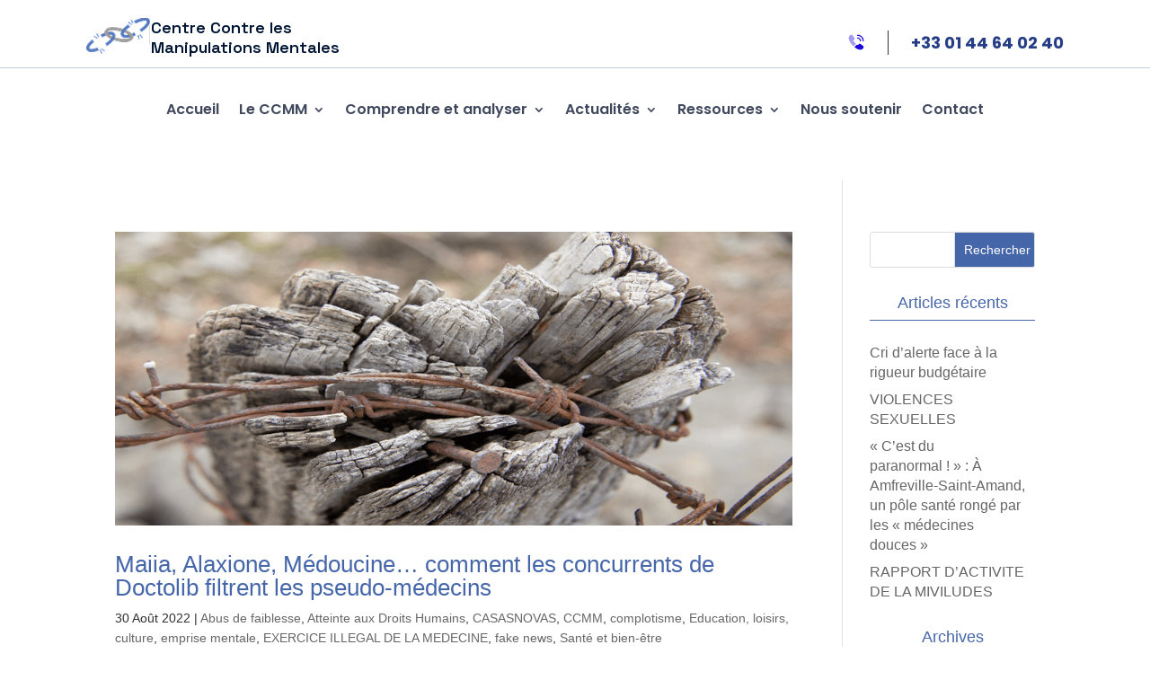

--- FILE ---
content_type: text/css; charset=utf-8
request_url: https://www.ccmm.asso.fr/wp-content/et-cache/global/et-divi-customizer-global.min.css?ver=1764952139
body_size: 2249
content:
body,.et_pb_column_1_2 .et_quote_content blockquote cite,.et_pb_column_1_2 .et_link_content a.et_link_main_url,.et_pb_column_1_3 .et_quote_content blockquote cite,.et_pb_column_3_8 .et_quote_content blockquote cite,.et_pb_column_1_4 .et_quote_content blockquote cite,.et_pb_blog_grid .et_quote_content blockquote cite,.et_pb_column_1_3 .et_link_content a.et_link_main_url,.et_pb_column_3_8 .et_link_content a.et_link_main_url,.et_pb_column_1_4 .et_link_content a.et_link_main_url,.et_pb_blog_grid .et_link_content a.et_link_main_url,body .et_pb_bg_layout_light .et_pb_post p,body .et_pb_bg_layout_dark .et_pb_post p{font-size:16px}.et_pb_slide_content,.et_pb_best_value{font-size:18px}body{color:#303030}h1,h2,h3,h4,h5,h6{color:#4666aa}body{line-height:1.4em}.woocommerce #respond input#submit,.woocommerce-page #respond input#submit,.woocommerce #content input.button,.woocommerce-page #content input.button,.woocommerce-message,.woocommerce-error,.woocommerce-info{background:#243d85!important}#et_search_icon:hover,.mobile_menu_bar:before,.mobile_menu_bar:after,.et_toggle_slide_menu:after,.et-social-icon a:hover,.et_pb_sum,.et_pb_pricing li a,.et_pb_pricing_table_button,.et_overlay:before,.entry-summary p.price ins,.woocommerce div.product span.price,.woocommerce-page div.product span.price,.woocommerce #content div.product span.price,.woocommerce-page #content div.product span.price,.woocommerce div.product p.price,.woocommerce-page div.product p.price,.woocommerce #content div.product p.price,.woocommerce-page #content div.product p.price,.et_pb_member_social_links a:hover,.woocommerce .star-rating span:before,.woocommerce-page .star-rating span:before,.et_pb_widget li a:hover,.et_pb_filterable_portfolio .et_pb_portfolio_filters li a.active,.et_pb_filterable_portfolio .et_pb_portofolio_pagination ul li a.active,.et_pb_gallery .et_pb_gallery_pagination ul li a.active,.wp-pagenavi span.current,.wp-pagenavi a:hover,.nav-single a,.tagged_as a,.posted_in a{color:#243d85}.et_pb_contact_submit,.et_password_protected_form .et_submit_button,.et_pb_bg_layout_light .et_pb_newsletter_button,.comment-reply-link,.form-submit .et_pb_button,.et_pb_bg_layout_light .et_pb_promo_button,.et_pb_bg_layout_light .et_pb_more_button,.woocommerce a.button.alt,.woocommerce-page a.button.alt,.woocommerce button.button.alt,.woocommerce button.button.alt.disabled,.woocommerce-page button.button.alt,.woocommerce-page button.button.alt.disabled,.woocommerce input.button.alt,.woocommerce-page input.button.alt,.woocommerce #respond input#submit.alt,.woocommerce-page #respond input#submit.alt,.woocommerce #content input.button.alt,.woocommerce-page #content input.button.alt,.woocommerce a.button,.woocommerce-page a.button,.woocommerce button.button,.woocommerce-page button.button,.woocommerce input.button,.woocommerce-page input.button,.et_pb_contact p input[type="checkbox"]:checked+label i:before,.et_pb_bg_layout_light.et_pb_module.et_pb_button{color:#243d85}.footer-widget h4{color:#243d85}.et-search-form,.nav li ul,.et_mobile_menu,.footer-widget li:before,.et_pb_pricing li:before,blockquote{border-color:#243d85}.et_pb_counter_amount,.et_pb_featured_table .et_pb_pricing_heading,.et_quote_content,.et_link_content,.et_audio_content,.et_pb_post_slider.et_pb_bg_layout_dark,.et_slide_in_menu_container,.et_pb_contact p input[type="radio"]:checked+label i:before{background-color:#243d85}.container,.et_pb_row,.et_pb_slider .et_pb_container,.et_pb_fullwidth_section .et_pb_title_container,.et_pb_fullwidth_section .et_pb_title_featured_container,.et_pb_fullwidth_header:not(.et_pb_fullscreen) .et_pb_fullwidth_header_container{max-width:1390px}.et_boxed_layout #page-container,.et_boxed_layout.et_non_fixed_nav.et_transparent_nav #page-container #top-header,.et_boxed_layout.et_non_fixed_nav.et_transparent_nav #page-container #main-header,.et_fixed_nav.et_boxed_layout #page-container #top-header,.et_fixed_nav.et_boxed_layout #page-container #main-header,.et_boxed_layout #page-container .container,.et_boxed_layout #page-container .et_pb_row{max-width:1550px}a{color:#243d85}.et_secondary_nav_enabled #page-container #top-header{background-color:#ffffff!important}#et-secondary-nav li ul{background-color:#ffffff}#top-header,#top-header a{color:#516fae}.et_header_style_centered .mobile_nav .select_page,.et_header_style_split .mobile_nav .select_page,.et_nav_text_color_light #top-menu>li>a,.et_nav_text_color_dark #top-menu>li>a,#top-menu a,.et_mobile_menu li a,.et_nav_text_color_light .et_mobile_menu li a,.et_nav_text_color_dark .et_mobile_menu li a,#et_search_icon:before,.et_search_form_container input,span.et_close_search_field:after,#et-top-navigation .et-cart-info{color:#4768aa}.et_search_form_container input::-moz-placeholder{color:#4768aa}.et_search_form_container input::-webkit-input-placeholder{color:#4768aa}.et_search_form_container input:-ms-input-placeholder{color:#4768aa}#top-header,#top-header a,#et-secondary-nav li li a,#top-header .et-social-icon a:before{font-size:13px}#top-menu li a,.et_search_form_container input{font-weight:normal;font-style:normal;text-transform:uppercase;text-decoration:none}.et_search_form_container input::-moz-placeholder{font-weight:normal;font-style:normal;text-transform:uppercase;text-decoration:none}.et_search_form_container input::-webkit-input-placeholder{font-weight:normal;font-style:normal;text-transform:uppercase;text-decoration:none}.et_search_form_container input:-ms-input-placeholder{font-weight:normal;font-style:normal;text-transform:uppercase;text-decoration:none}#top-menu li.current-menu-ancestor>a,#top-menu li.current-menu-item>a,#top-menu li.current_page_item>a{color:#000000}#main-footer .footer-widget h4,#main-footer .widget_block h1,#main-footer .widget_block h2,#main-footer .widget_block h3,#main-footer .widget_block h4,#main-footer .widget_block h5,#main-footer .widget_block h6{color:#243d85}.footer-widget li:before{border-color:#243d85}#footer-widgets .footer-widget li:before{top:10.6px}#footer-bottom{background-color:#516fae}#footer-info,#footer-info a{color:#ffffff}#footer-info{font-size:13px}#footer-bottom .et-social-icon a{color:#ffffff}@media only screen and (min-width:981px){.et_header_style_left #et-top-navigation,.et_header_style_split #et-top-navigation{padding:74px 0 0 0}.et_header_style_left #et-top-navigation nav>ul>li>a,.et_header_style_split #et-top-navigation nav>ul>li>a{padding-bottom:74px}.et_header_style_split .centered-inline-logo-wrap{width:148px;margin:-148px 0}.et_header_style_split .centered-inline-logo-wrap #logo{max-height:148px}.et_pb_svg_logo.et_header_style_split .centered-inline-logo-wrap #logo{height:148px}.et_header_style_centered #top-menu>li>a{padding-bottom:27px}.et_header_style_slide #et-top-navigation,.et_header_style_fullscreen #et-top-navigation{padding:65px 0 65px 0!important}.et_header_style_centered #main-header .logo_container{height:148px}.et_header_style_centered #logo{max-height:53%}.et_pb_svg_logo.et_header_style_centered #logo{height:53%}.et_header_style_left .et-fixed-header #et-top-navigation,.et_header_style_split .et-fixed-header #et-top-navigation{padding:36px 0 0 0}.et_header_style_left .et-fixed-header #et-top-navigation nav>ul>li>a,.et_header_style_split .et-fixed-header #et-top-navigation nav>ul>li>a{padding-bottom:36px}.et_header_style_centered header#main-header.et-fixed-header .logo_container{height:71px}.et_header_style_split #main-header.et-fixed-header .centered-inline-logo-wrap{width:71px;margin:-71px 0}.et_header_style_split .et-fixed-header .centered-inline-logo-wrap #logo{max-height:71px}.et_pb_svg_logo.et_header_style_split .et-fixed-header .centered-inline-logo-wrap #logo{height:71px}.et_header_style_slide .et-fixed-header #et-top-navigation,.et_header_style_fullscreen .et-fixed-header #et-top-navigation{padding:27px 0 27px 0!important}.et_fixed_nav #page-container .et-fixed-header#top-header{background-color:#ffffff!important}.et_fixed_nav #page-container .et-fixed-header#top-header #et-secondary-nav li ul{background-color:#ffffff}.et-fixed-header #top-menu li a{font-size:13px}.et-fixed-header #top-menu a,.et-fixed-header #et_search_icon:before,.et-fixed-header #et_top_search .et-search-form input,.et-fixed-header .et_search_form_container input,.et-fixed-header .et_close_search_field:after,.et-fixed-header #et-top-navigation .et-cart-info{color:#243d85!important}.et-fixed-header .et_search_form_container input::-moz-placeholder{color:#243d85!important}.et-fixed-header .et_search_form_container input::-webkit-input-placeholder{color:#243d85!important}.et-fixed-header .et_search_form_container input:-ms-input-placeholder{color:#243d85!important}.et-fixed-header #top-menu li.current-menu-ancestor>a,.et-fixed-header #top-menu li.current-menu-item>a,.et-fixed-header #top-menu li.current_page_item>a{color:#000000!important}.et-fixed-header#top-header a{color:#516fae}}@media only screen and (min-width:1737px){.et_pb_row{padding:34px 0}.et_pb_section{padding:69px 0}.single.et_pb_pagebuilder_layout.et_full_width_page .et_post_meta_wrapper{padding-top:104px}.et_pb_fullwidth_section{padding:0}}	h1,h2,h3,h4,h5,h6{font-family:'Droid Sans',sans-serif}body,input,textarea,select{font-family:'Droid Sans',sans-serif}#main-header,#et-top-navigation{font-family:'Droid Sans',sans-serif}.woocommerce ul.products li.product h3,.woocommerce-page ul.products li.product h3{font-size:19px}.woocommerce span.onsale,.woocommerce-page span.onsale{font-size:20px}.woocommerce ul.products li.product .price .amount,.woocommerce-page ul.products li.product .price .amount{font-size:25px}.woocommerce ul.products li.product .price ins .amount,.woocommerce-page ul.products li.product .price ins .amount{font-size:17px}.widgettitle{text-align:center;font-size:18px;padding-bottom:10px;border-bottom:solid 1px #4666aa;margin-bottom:25px}.et_pb_sidebar .et_pb_widget{margin-bottom:14%!important}.widget_search #searchsubmit{position:absolute;top:0;right:0;width:70px;-webkit-border-top-right-radius:3px;-moz-border-radius-topright:3px;border-top-right-radius:3px;-webkit-border-bottom-right-radius:3px;-moz-border-radius-bottomright:3px;border-bottom-right-radius:3px;background-color:#4666aa}.widget_search input#s{border:1px solid #ddd;color:black;font-size:14px;height:36px;line-height:normal;margin:0;padding:0.4em}.widget_search input#searchsubmit{color:white}.widget_search #searchsubmit{position:absolute;top:0;right:0;width:90px}.et_pb_bg_layout_light .et_pb_post .post-meta,.et_pb_bg_layout_light .et_pb_portfolio_item .post-meta,.et_pb_bg_layout_light .et_pb_post .post-meta a,.et_pb_bg_layout_light .et_pb_portfolio_item .post-meta a,.et_pb_bg_layout_light .et_pb_post p,.et_pb_bg_layout_light p.et_pb_title_meta_container,.et_pb_bg_layout_light p.et_pb_title_meta_container a{display:none}.nav li ul{background:#fff none repeat scroll 0 0;border-top:3px solid #2ea3f2;box-shadow:0 2px 5px rgba(0,0,0,0.1);opacity:0;visibility:hidden;width:280px;z-index:9999}#top-menu li li a{padding:6px 20px;width:245px}.voir-blog{z-index:0!important}.et-l--header{position:fixed;top:0;right:0;left:0;z-index:1030}#et-main-area{margin-top:200px;position:relative;z-index:0!important}@media only screen and (max-width:980px){#et-main-area{margin-top:100px}.et_pb_menu .et_mobile_menu{overflow-y:auto;height:100vh;top:70px}}@media only screen and (max-width:425px){.logo .title .et_pb_module_heading{width:135px!important}}